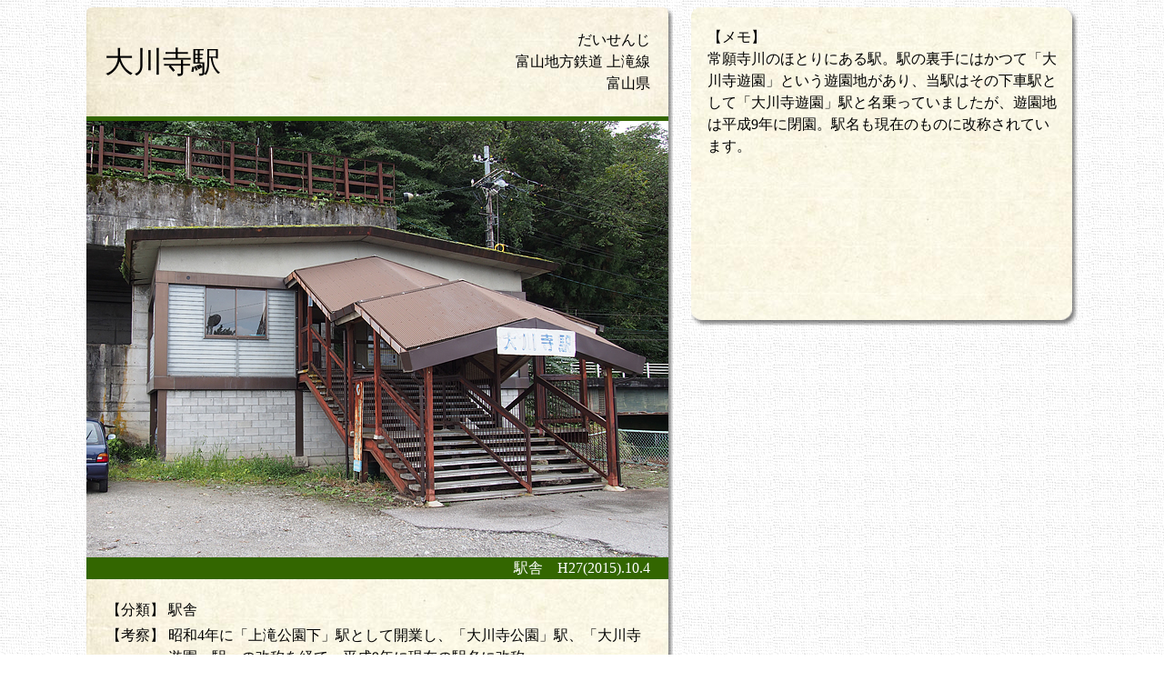

--- FILE ---
content_type: text/html
request_url: https://retro-station.jp/35_zuiroku_pr2/daisenji.html
body_size: 6094
content:
<HTML>
<HEAD>
<META name="viewport" content="width=device-width">
<META http-equiv="Content-Style-Type" content="text/css">
<LINK rel="stylesheet" href="../common.css" type="text/css">
<TITLE>�w�ɐ��^�@��쎛�w</TITLE>
</HEAD>

<BODY background="../images/bg_white.gif">
<CENTER>
<DIV class="wrap clearfix">
<!--���C���J�[�h-->
      <TABLE class="left-area" border="0" width="645" height="899" cellpadding="0" cellspacing="0" background="../images/card_bg.png" style="background-repeat:no-repeat;">
        <TBODY>
          <TR>
            <TD height="120"><IMG src="../images/sp.gif" width="20" height="1" border="0"></TD>
                  <TD nowrap align="left" valign="top"><IMG src="../images/sp.gif" width="1" height="15" border="0">
                  <H1>��쎛�w</H1>
                  </TD>
            <TD valign="middle" nowrap align="right">��������<BR>
                  �x�R�n���S�� ����<BR>
        �x�R��</TD>
            <TD align="right"><IMG src="../images/sp.gif" width="20" border="0" height="1"></TD>
            <TD rowspan="10"><BR>
            <IMG src="../images/sp.gif" width="5" border="0"></TD>
          </TR>
          <TR>
            <TD colspan="4" bgcolor="#336600" height="5"><IMG src="../images/sp.gif" width="1" height="5" border="0"></TD>
          </TR>
          <TR>
            <TD height="480" colspan="4" valign="top" nowrap><IMG src="daisenji.jpg" width="640" height="480" border="0" alt="��쎛�w"></TD>
          </TR>
          <TR>
            <TD height="20" bgcolor="#336600"><IMG src="../images/sp.gif" width="1" height="1" border="0"></TD>
            <TD colspan="2" align="right" bgcolor="#336600" height="20"><FONT color="#ffffff">�w�Ɂ@H27(2015).10.4</FONT></TD>
            <TD bgcolor="#336600"><IMG src="../images/sp.gif" width="1" height="1" border="0"></TD>
          </TR>
          <TR>
            <TD rowspan="3"><IMG src="../images/sp.gif" width="1" height="1" border="0"></TD>
            <TD colspan="2" height="20"><IMG src="../images/sp.gif" width="1" height="1" border="0"></TD>
            <TD rowspan="3"><IMG src="../images/sp.gif" width="1" height="1" border="0"></TD>
          </TR>
          <TR>
            <TD colspan="2" align="left" valign="top">
        <TABLE border="0" width="100%" cellpadding="2" cellspacing="0">
          <TBODY>
            <TR>
                        <TD nowrap align="left" valign="top">�y���ށz</TD>
                        <TD width="100%" align="left" valign="top">�w��</TD>
            </TR>
          </TBODY>
        </TABLE>
                  <TABLE border="0" width="100%" cellpadding="2" cellspacing="0">
                    <TBODY>
                      <TR>
                        <TD nowrap align="left" valign="top">�y�l�@�z</TD>
                        <TD width="100%" valign="top" align="left">���a4�N�Ɂu���������v�w�Ƃ��ĊJ�Ƃ��A�u��쎛�����v�w�A�u��쎛�V���v�w�ւ̉��̂��o�āA����9�N�Ɍ��݂̉w���ɉ��́B<BR>
              ���݂̉w�ɂ̌��z�����͕s���B</TD>
                      </TR>
                    </TBODY>
                  </TABLE>
                  </TD>
          </TR>
          <TR>
            <TD valign="middle" colspan="2" align="right" height="35"><A href="../index.html">��Ƃ�w�ɂg�n�l�d</A> <FONT color="#669933"><B>&gt;&gt;</B></FONT> <A href="../zuiroku.html">�w�ɐ��^</A> <FONT color="#669933"><B>&gt;&gt;</B></FONT> ��쎛�w</TD>
          </TR>
          <TR>
            <TD><IMG src="../images/sp.gif" width="1" height="1" border="0"></TD>
            <TD colspan="2" bgcolor="#336600" height="2"><IMG src="../images/sp.gif" width="1" height="1" border="0"></TD>
            <TD><IMG src="../images/sp.gif" width="1" height="1" border="0"></TD>
          </TR>
          <TR>
            <TD height="23"><IMG src="../images/sp.gif" width="1" height="1" border="0"></TD>
                  <TD align="left" valign="bottom" height="20" colspan="2">
                  <TABLE border="0" width="100%" cellpadding="0" cellspacing="0">
                    <TBODY>
                      <TR>
                        <TD align="left"><A href="../index.html"><IMG src="../images/logo_s.png" width="82" height="17" border="0" alt="��Ƃ�w��"></A></TD>
                        <TD align="right" valign="bottom" nowrap>Copyright &copy; since 1999 Com-it &amp; Matcha All Rights Reserved.</TD>
                      </TR>
                    </TBODY>
                  </TABLE>
                  </TD>
                  <TD height="23"><IMG src="../images/sp.gif" width="1" height="1" border="0"></TD>
          </TR>
          <TR>
            <TD colspan="4" height="15"><IMG src="../images/sp.gif" width="1" height="1" border="0"></TD>
          </TR>
        </TBODY>
      </TABLE>
<!--�T�u�J�[�h�̈�-->
<TABLE class="right-area" border="0" width="425" cellpadding="0" cellspacing="0">
<TBODY>
<!--�T�u�J�[�h�i�����j-->
<TR>
<TD>
        <TABLE class="right-area-card" border="0" width="425" cellpadding="0" cellspacing="0" style="background-repeat:no-repeat;" height="350" background="../images/balloon.png">
              <TBODY>
                <TR>
              <TD rowspan="3" nowrap><IMG src="../images/sp.gif" width="18" height="1" border="0"></TD>
              <TD valign="middle" colspan="4" align="center" height="18"><IMG src="../images/sp.gif" width="1" height="19" border="0"></TD>
              <TD align="center" valign="middle" rowspan="3"><IMG src="../images/sp.gif" width="23" height="1" border="0"></TD>
            </TR>
          <TR>
              <TD height="288" colspan="4" align="left" valign="top" width="384">�y�����z<BR>
              ��莛��̂قƂ�ɂ���w�B�w�̗���ɂ͂��āu��쎛�V���v�Ƃ����V���n������A���w�͂��̉��ԉw�Ƃ��āu��쎛�V���v�w�Ɩ�����Ă��܂������A�V���n�͕���9�N�ɕ��B�w�������݂̂��̂ɉ��̂���Ă��܂��B</TD>
            </TR>
            <TR>
            <TD valign="top" height="22" colspan="4" align="center"><IMG src="../images/sp.gif" width="1" height="23" border="0"></TD>
          </TR>
        </TBODY>
      </TABLE>
</TD>
</TR>
<!--�T�u�J�[�h�̈���J�n-->
</TBODY>
</TABLE>
<!--�T�u�J�[�h�̈���I��-->
</DIV>
</CENTER>
</BODY>
</HTML>
